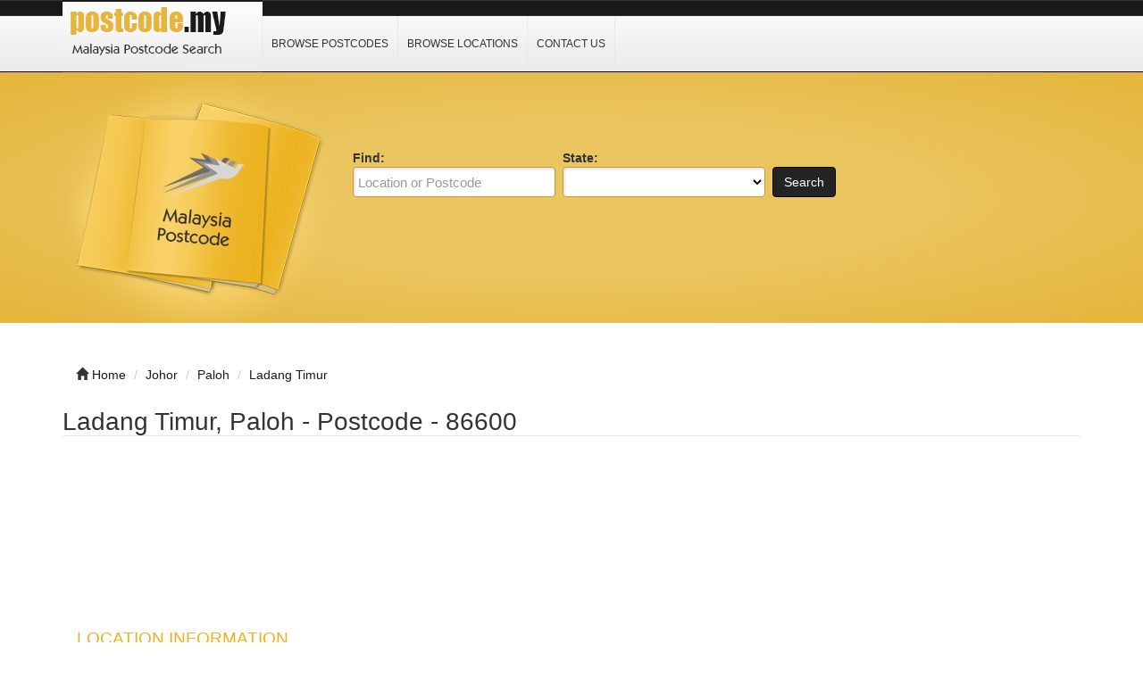

--- FILE ---
content_type: text/html; charset=utf-8
request_url: https://www.google.com/recaptcha/api2/aframe
body_size: 268
content:
<!DOCTYPE HTML><html><head><meta http-equiv="content-type" content="text/html; charset=UTF-8"></head><body><script nonce="tzkMSjMzDM9shjZQNPMfgQ">/** Anti-fraud and anti-abuse applications only. See google.com/recaptcha */ try{var clients={'sodar':'https://pagead2.googlesyndication.com/pagead/sodar?'};window.addEventListener("message",function(a){try{if(a.source===window.parent){var b=JSON.parse(a.data);var c=clients[b['id']];if(c){var d=document.createElement('img');d.src=c+b['params']+'&rc='+(localStorage.getItem("rc::a")?sessionStorage.getItem("rc::b"):"");window.document.body.appendChild(d);sessionStorage.setItem("rc::e",parseInt(sessionStorage.getItem("rc::e")||0)+1);localStorage.setItem("rc::h",'1765092317119');}}}catch(b){}});window.parent.postMessage("_grecaptcha_ready", "*");}catch(b){}</script></body></html>